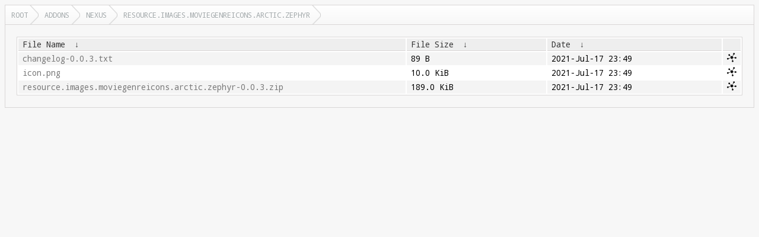

--- FILE ---
content_type: text/css
request_url: https://mirrors.kodi.tv/fancyindex/css/fancyindex.css
body_size: 2313
content:
@font-face {
  font-family: 'Droid Sans Mono', monospace;
  font-weight: 400;
}

*,
*:before,
*:after {
  box-sizing: border-box;
}

.clearfix {
  *zoom: 1;
}

.clearfix:before,
.clearfix:after {
  display: table;
  line-height: 0;
  content: "";
}

.clearfix:after {
  clear: both;
}

html, body {
  height: 99%;
  font-size: 92%;
  background-color: #f7f7f7;
  font-family: "Droid Sans Mono";
}

.box {
  border: 1px solid #d9d6d6;
  width: 100%;
}

.box .box-header {
  font-weight: 400;
  background: #f7f7f7;
  background: -webkit-gradient(linear,left top,left bottom,from(#fff),to(#f7f7f7));
  background: -webkit-linear-gradient(top,#fff,#f7f7f7);
  background: linear-gradient(top,#fff,#f7f7f7);
  text-transform: uppercase;
  height: 45px;
  font-size: 16px;
  border-bottom: 1px solid #d9d6d6;
}

.box .box-header .box-header-content {
  padding: 12px 20px;
  font-weight: 400;
  position: relative;
}

.box .box-content {
  width: 97%;
  margin: 20px auto;
  background: #fff;
}

.box.box-breadcrumbs .box-header {
  height: auto;
}

.box.box-breadcrumbs .box-header-content {
  padding: 0;
}

.breadcrumbs a {
  position: relative;
  display: inline-block;
  padding: 8px 18px 8px 10px;
  font-weight: 400;
  font-size: 12px;
  color: #a3a9ab;
  text-shadow: 0 1px 0 #FFF;
  -webkit-transition: 300ms color;
  transition: 300ms color;
}

.breadcrumbs a:after {
  display: block;
  content: '';
  position: absolute;
  right: 0;
  top: 0;
  bottom: 0;
  width: 20px;
  background: url(../images/breadcrumb.png) no-repeat center right;
}

.breadcrumbs a:hover {
  color: #50b1ff;
  text-decoration: none;
  background: none;
}

tbody tr:first-child {
  display: none;
}

tr.e {
  background:#f7f7f7;
}

/* 
  table row bg color thanks to https://github.com/TheInsomniac/Nginx-Fancyindex-Theme/issues/7 
  and https://github.com/TheInsomniac/Nginx-Fancyindex-Theme/issues/8
*/
tr:nth-child(2n) {
  /* #F7F7F7 or  #F4F4F4 or  #F7F7F4*/
  background: none repeat scroll 0% 0% #F4F4F4;
 }

th,td {
  padding:0.1em 0.5em;
}

th {
  text-align:left;
  font-weight:500;
  background:#eee;
  border-bottom: 1px solid #d9d6d6;
}

th > a {
  color: #333;
}

h1 {
  font-size: 1.5rem;
  color: #333;
  display: none;
}

#list {
  border:1px solid #d9d6d6;
  width:100%;
}

td > a {
  display: block;
}

a {
  color:#777;
  text-decoration: none;
}

a:hover {
  color:#333;
  /* background: #d7d7d7; */
}
